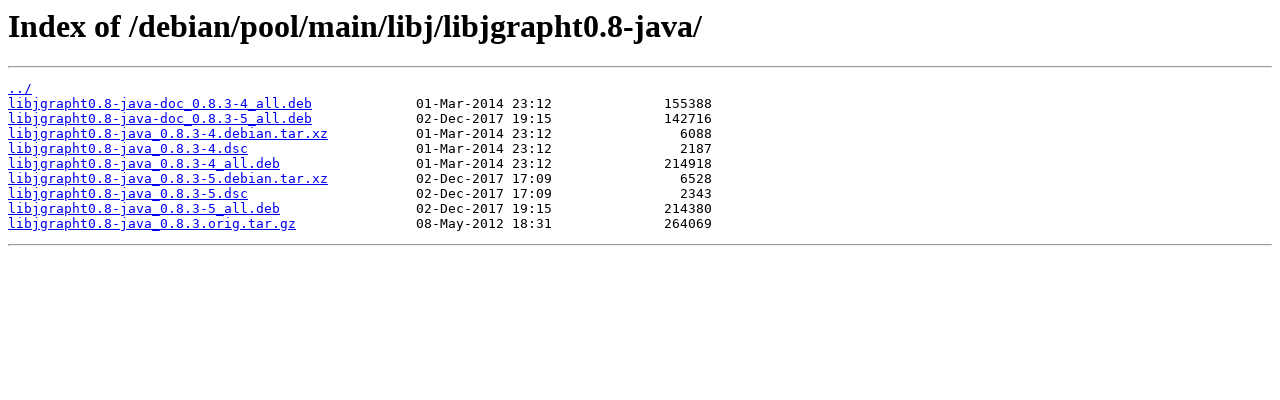

--- FILE ---
content_type: text/html
request_url: https://repo.huayra.conectarigualdad.gob.ar/debian/pool/main/libj/libjgrapht0.8-java/
body_size: 419
content:
<html>
<head><title>Index of /debian/pool/main/libj/libjgrapht0.8-java/</title></head>
<body bgcolor="white">
<h1>Index of /debian/pool/main/libj/libjgrapht0.8-java/</h1><hr><pre><a href="../">../</a>
<a href="libjgrapht0.8-java-doc_0.8.3-4_all.deb">libjgrapht0.8-java-doc_0.8.3-4_all.deb</a>             01-Mar-2014 23:12              155388
<a href="libjgrapht0.8-java-doc_0.8.3-5_all.deb">libjgrapht0.8-java-doc_0.8.3-5_all.deb</a>             02-Dec-2017 19:15              142716
<a href="libjgrapht0.8-java_0.8.3-4.debian.tar.xz">libjgrapht0.8-java_0.8.3-4.debian.tar.xz</a>           01-Mar-2014 23:12                6088
<a href="libjgrapht0.8-java_0.8.3-4.dsc">libjgrapht0.8-java_0.8.3-4.dsc</a>                     01-Mar-2014 23:12                2187
<a href="libjgrapht0.8-java_0.8.3-4_all.deb">libjgrapht0.8-java_0.8.3-4_all.deb</a>                 01-Mar-2014 23:12              214918
<a href="libjgrapht0.8-java_0.8.3-5.debian.tar.xz">libjgrapht0.8-java_0.8.3-5.debian.tar.xz</a>           02-Dec-2017 17:09                6528
<a href="libjgrapht0.8-java_0.8.3-5.dsc">libjgrapht0.8-java_0.8.3-5.dsc</a>                     02-Dec-2017 17:09                2343
<a href="libjgrapht0.8-java_0.8.3-5_all.deb">libjgrapht0.8-java_0.8.3-5_all.deb</a>                 02-Dec-2017 19:15              214380
<a href="libjgrapht0.8-java_0.8.3.orig.tar.gz">libjgrapht0.8-java_0.8.3.orig.tar.gz</a>               08-May-2012 18:31              264069
</pre><hr></body>
</html>
